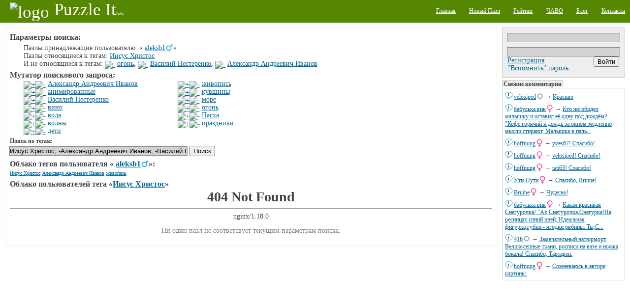

--- FILE ---
content_type: text/html; charset=utf-8
request_url: https://www.google.com/recaptcha/api2/aframe
body_size: 268
content:
<!DOCTYPE HTML><html><head><meta http-equiv="content-type" content="text/html; charset=UTF-8"></head><body><script nonce="2r9Gs78U78wq-RyDNpZNCw">/** Anti-fraud and anti-abuse applications only. See google.com/recaptcha */ try{var clients={'sodar':'https://pagead2.googlesyndication.com/pagead/sodar?'};window.addEventListener("message",function(a){try{if(a.source===window.parent){var b=JSON.parse(a.data);var c=clients[b['id']];if(c){var d=document.createElement('img');d.src=c+b['params']+'&rc='+(localStorage.getItem("rc::a")?sessionStorage.getItem("rc::b"):"");window.document.body.appendChild(d);sessionStorage.setItem("rc::e",parseInt(sessionStorage.getItem("rc::e")||0)+1);localStorage.setItem("rc::h",'1763818951501');}}}catch(b){}});window.parent.postMessage("_grecaptcha_ready", "*");}catch(b){}</script></body></html>

--- FILE ---
content_type: text/css
request_url: http://puzzleit.org/css/generic.css
body_size: 13477
content:
/* --- css/generic.css -- start ---------------------------------- *
 * $Id$
 *
 */

body {
    background: #fff;
    margin: 0;
    font-size: 14px;
    font-family: Verdana;
    color: #444;
}
a {
    color: #069;
    text-decoration: underline;
}
a:hover {
    text-decoration: none;
}
p, h1, h2, h3, h4, h5, h6 {
    margin: 0;
    word-wrap: break-word;  /* FIXME перенести "ниже" */
}

img {
    border: 0;
}
/* faq, mail? */
blockquote {
    margin: 0;
    margin-top: 6px;
    margin-left: 6px;
    padding-left: 0.5em;
    border-left: solid 6px #558800;
}

.boxContent {
  background:#FFFFFF url(/images/a1.gif) repeat-x scroll left top;
  margin-top:0.5em;
  padding:0.6em 0.6em 0.25em;
  margin-bottom: 1.5em;
}

.title {
  font-weight:bold;
  padding:0.5em;
  text-align:left;
  color:#444444;
  font-size:0.8em !important;
}

/* mail */
.commentAuthor {
  font-size:12px;
  font-weight:bold;
  color:#444;
}
.commentAuthor a {
  font-size:12px;
  font-weight:bold;
}

/* Выставляется в huzzler.js */
body > .error {
  position:absolute;
  display:block;
  padding-left:5px;
  padding-right:5px;
  border:1px solid #ff5d5d;
  background:red;
  color:white;
  top:10px;
  right:10px;
  font-size:10px;
}

.message {
  position:absolute;
  display:block;
  padding-left:5px;
  padding-right:5px;
  border:1px solid #a4b3c7;
  background:#6690C9;
  color:white;
  top:10px;
  right:10px;
  font-size:10px;
}
/* --- Page blocks ----------------------------------------------- */
.page {
    /**/
    min-width: 960px;
    /**/
    /*
    width: 960px;
    margin-left: auto;
    margin-right: auto;
    */
}
/* --- upper ------------------------ */
.upper {
    overflow: hidden;
    height: 45px;
    border-bottom: 1px solid #360;
    background: #580;
    padding: 0 10px;
}
.upper div.left {
    float: left;
}
.upper div.right {
    float: right;
}
.upper > div {
    margin: auto 0;
    height: 100%;
}
.upper a {
    color: white;
    text-decoration: none;
}

.upper .logo {
    position: relative;
    color: white;
    font-size: 35px;
}
.upper .logo img {
    position: relative;
    top: 5px;
    margin: 0 10px;
}
.upper .logo .comment {
    font-size: 10px;
}

.upper ul {
    padding: 0;
    margin: 0;
    list-style: none;
    font-size: 12px;
    line-height: 44px;
}
.upper li {
    display: inline;
    vertical-align: baseline;
}
.upper li + li {
    margin-left: 2em;
}
.upper ul a {
    text-decoration: underline;
}
/* --- middle------------------------ */
.middle {
    margin: 10px;
}
.middle .vspace + .vspace {
    margin-top: 5px;
}
/* --- left ------------------------- */
.side_left {
    margin-right: 250px;
    padding-right: 10px;
}
/* --- right ------------------------ */
.side_right {
    width: 250px;
    margin-bottom: 10px;
    vertical-align: top;
    float: right;
    word-wrap: break-word;
}
.side_right h3 {
    font-size: 12px;
}

.side_right .blog_news {
    position: relative;
}
.side_right .blog_news > a {
    display: block;
    position: relative;
}
.side_right .blog_news > div {
    position: absolute;
}
.side_right .blog_news > div.bg_aw {
    top: 49px;
    width: 100%;
    height: 53px;
    overflow: hidden;
}
.side_right .blog_news .bg_a {
    position: relative;
    width: 750px;
    height: 53px;
    left: -750px;
    background-image: url(/res/side_right/blog_news_bg.png);
}

.pannel {
    background: inherit;
}
.pannel > h3 {
    display: inline;

    min-width: 100px;
    
    border: 1px solid #ccc;
    border-bottom-width: 0;
    background: #eee;
    padding: 0 2px;

    font-weight: bold;
}
.pannel > .body {
    display: block;
    border: 1px solid #ccc;
    padding: 5px;
    font-size: 12px;
}

.side_right .unread a {
    font-weight: bold;
}
.side_right .user_block {
    background: #eee;
    border: 1px solid #ccc;
    padding: 10px;
}
.side_right .user_block > .avatar {
    float: left;
    margin-right: 5px;
}
.side_right .user_block > p {
    font-size: 10px;
}
.side_right .user_block > .ava {
    /* deprecated, хранить до v0.2.15 */
    float: left;
    width: 66px;
}
.side_right .user_block > .details {
    /* deprecated, хранить до v0.2.15 */
    margin-left: 70px;
    font-size: 10px;
}
.side_right .user_block input + input {
    margin-top: 10px;
}
.side_right .user_block input + div.hbox_l {
    margin-top: 5px;
}

.side_right .commtape .vspace + .vspace {
    margin-top: 5px;
}
.side_right .commtape .ent {
    position: relative;
}
.side_right .commtape .ent > .dummy {
    position: absolute;
    top: 2px;
    left: 0;
}
.side_right .commtape .ent > .content {
    text-indent: 18px;
}

.side_right .tagscloud > .body {
    text-align: center;
}

.side_right .tags_search {
    text-align: center;
}

.side_right .vspace > .google-ad-240x400-wrapper {
    margin: 0 5px;
}
/* --- lower ------------------------ */
.lower {
  padding: 2ex 0;
  border-top: 1px solid #E5E5E5;
  
  /*color: #444;*/
  font-size: 0.8em;
  text-align: center;
}

/* ---* multiblock *----------------- */
.side_right .rating, .user_info .rating, .puzzle_users .rating {
    color: #A4C479;
    font-weight: bold;
}
/* --- elements -------------------------------------------------- */
.brick, div.brick_info, div.brick_error {
    padding: 9px;
}
.brick {
    border: 1px solid #eee; 
}
div.brick_info {
    border: 1px solid green;
    color: #444;
}
div.brick_error {
    border: 1px solid red;
    color: red;
}

.brick h2 {
    margin-top: 6px;
    margin-bottom: 3px;
    font-size: 1.2em;
    font-family: tahoma,sans-serif;
}

a.block0 {
    display: block;
    width: 20em;
    
    margin-bottom: 5px;
    padding: 5px;
    
    color: white;
    background: #580;

    text-align: center;
    text-decoration: none;
}
div.blockMsg {
    width:  450px;
    top:    30%;
    left:   50%;

    margin-left: -225px;
    padding: 15px;

    background-color: #eee;
    border: 1px solid black;
    opacity: .85;
    filter: progid:DXImageTransform.Microsoft.Alpha(Opacity=85);

    text-align: center;

    -moz-border-radius: 5px;
    -moz-opacity: .85;
    -webkit-border-radius: 5px;
    -ms-filter: "progid:DXImageTransform.Microsoft.Alpha(Opacity=85)"; 
}
div.blockMsg .input {
    text-align: left;
}
div.blockMsg h3 {
/*    text-align: center;*/
}
div.blockMsg h3 + hr {
    margin-bottom: 1ex;
}
div.blockMsg input[type="text"], div.blockMsg textarea {
    width: 448px;
    height: auto;
}

div.info_block {
    text-align: left;
}

.button {
    display: block;

    padding-left: 1px;
    padding-right: 1px;

    cursor: pointer;
    text-align: center;
}
.button2 {
    display: inline-block;
    cursor: pointer;
}
.button2.dummy {
    cursor: default;
}
.button2.deco0 {
    /*border: 1px solid #eee;*/
    height: 24px;
    padding: 0 1em;

    background: #ccc;
    background-image: url(/res/button-deco0-bg.png);
    background-repeat: repeat-x;
    background-position: 0 50%;
    color: white;

    text-decoration: none;
    font-weight: bold;
    line-height: 24px;
}

.button2.active {
    color: blue;
}

.hbox {
    font-size: 0;
    text-align: justify;
}
.hbox > .ent, .hbox > .eol {
    display: inline-block;
}
.hbox > .ent {
    font-size: 14px;
}
.hbox > .eol {
    width: 100%;
}
.inline_ents > .ent {
    display: inline-block;
}

.hbox_l { overflow: hidden; }
.hbox_r { overflow: hidden; }
.hbox_l > div {
    float: left;
}
.hbox_r > div {
    float: right;
}
.hbox_l > .hbox_r {
    float: right;
}
.hbox_r > .hbox_l {
    float: left;
}

.column_wrap > .column {
    width: 48%;
    float: left;
}
.column_wrap > .column + .column {
    margin-left: 1%;
}

p.mark {
    color: red;
    font-weight: bold;
}

.tooltip {
    position: absolute;
    width: 200px;
    z-index: 100;

    background-color: #eee;
    border: 1px solid black;
    padding: 5px;

    text-align: center;
    font-size: 10px;

    -moz-border-radius: 5px;
    -webkit-border-radius: 5px;
}
.tooltip > h3 + hr {
    margin-bottom: 1ex;
}
.tooltip > div {
    text-align: left;
}
.tooltip_imglink {
    width: auto;
}

.even {
    background: #eee;
}
.odd {
    background: #ddd;
}

a.anchor {
    visibility: hidden;
    color: #d7d7d7;
    text-decoration: none;
    font-size: 0.8em;
}
div:hover > .anchor {
    visibility: visible;
}

.footnote_wrap {
    font-size: 8pt;
}
.footnote_src {
    color: red;
    text-decoration: none;
    font-size: 8pt;
    vertical-align: super;
}
.footnote_dst {
    color: red;
    text-decoration: none;
    margin: 0 0.5em;
}

.system_note {
    font-size: 8pt;
}
.system_warn, .warn {
    color: red;
}
div.notice {
    color: gray;
    padding-bottom: 0.3ex;
    border-bottom: 2px dashed gray;
}

.empty_result {
    color: gray;
    text-align: center;
    margin-top: 2ex;
    margin-bottom: 2ex;
}

img.avatar {
    border: 1px solid gray;
}
span.username img {
    position: relative;
    top: 3px;
}

#recaptcha_area {
    margin-left: auto;
    margin-right: auto;
}

span.cloaked > .data, span.cloaked > .pub {
    display: none;
}

span.tag > .alias_wrap {
    font-weight: bold;
}
span.tag .alias {
    color: gray;
    font-weight: normal;
}
span.tag_noent {
    text-decoration: line-through;
}
span.tag_ignore, span.tag_ignore > a {
    color: red;
}
a.tags_seq__grow, a.tags_seq__shrink {
    position: relative;
}
a.tags_seq__grow > img, a.tags_seq__shrink > img {
    position: relative;
    top: 2px;
}

.tags_search input[type="text"] {
    width: 60%;
    background: #d3d3d3;
}
.tags_search input[type="text"]:hover {
    background: #f3f3f3;
}
.tags_search input[type="submit"] {
    max-width: 35%;
}

.text p + p {
    margin-top: 6px;
}
/* ---* spoiler *-------------------- */
div.spoiler {
    overflow: hidden;
    border: 1px solid #eee;
    text-align: left;
    background: #d3d3d3;
}
div.spoiler > .folded {
    background: url("/images/icons/round_add_16.png") no-repeat 2px center;
}
div.spoiler > .unfolded {
    background: url("/images/icons/round_sub_16.png") no-repeat 2px center;
}
div.spoiler > .head {
    padding: 0 2px;
    padding-left: 18px;
    padding-top: 2px;
    font-size: 16px;
}
div.spoiler > .body {
    /*border-top: 2px solid white;*/
    background: white;
    display: none;
    padding: 0 2px;
    padding-bottom: 2px;
    text-align: justify;
    word-wrap: break-word
}

body .ac_loading {
    background : Window url('/res/wait.gif') right center no-repeat;
}
.ac_results .qnt {
    position: absolute;
    right: 0;
    margin-right: 5px;
    /*color: #26A908;*/
    /*font-size: 0.8em;*/
    font-weight: bold;
}
/* --- helpers --------------------------------------------------- */
.float_wrap {
    overflow: hidden;
}
.counter_wrap {
    text-align: center;
}
.counter_wrap > * {
    margin-left: auto;
    margin-right: auto;
}
div.float_cancel {
    visibility: hidden;
    display: block;
    clear: both;
    float: none;
    height: 0;
    content: ".";
}
div.vruler_1 {
    margin-top: 1ex;
}
.clicable {
    cursor: pointer;
}
.justify_center {
    margin-left: auto;
    margin-right: auto;
}
.align_center {
    text-align: center;
}
.text_center {
    text-align: center;
}
.text_right {
    text-align: right;
}
.wlimit_ctrl {
    width: 600px;
}

.hidden {
    display: none;
}
.missing {
    visibility: hidden;
}
.opacity_85 {
    opacity: .85;
    filter: progid:DXImageTransform.Microsoft.Alpha(Opacity=85);
    -moz-opacity: .85;
    -ms-filter: "progid:DXImageTransform.Microsoft.Alpha(Opacity=85)"; 
}
.opacity_0 {
    opacity: 0;
    filter: progid:DXImageTransform.Microsoft.Alpha(Opacity=0);
    -moz-opacity: 0;
    -ms-filter: "progid:DXImageTransform.Microsoft.Alpha(Opacity=0)"; 
}
.vspace + .vspace {
    margin-top: 10px;
}
.hspace + .hspace {
    margin-left: 2px;
}

.indent > .indent {
    padding-left: 2em;
}

.fs_gen { 
    font-size: 14px;
}
.fs_small {
    font-size: 12px;
}
.fs_tiny {
    font-size: 10px;
}

ol.nested {
    counter-reset: item
}
ol.nested li {
    display: block
}
ol.nested LI:before {
    content: counters(item, ".") " ";
    counter-increment: item
}
/* --- Pages ----------------------------------------------------- */
/* ---* faq *------------------------ */
.puzzle_faq ul {
    line-height: 2.5ex;
}
.puzzle_faq hr {
    margin: 1ex 0;
}
.puzzle_faq h4 {
    margin-top: 1ex;
}
.puzzle_faq p + p {
    margin-top: 6px;
}
/* ---* blog *----------------------- */
.puzzle_blog .blog_entry + .blog_entry {
    margin-top: 1ex;
}
.puzzle_blog .blog_entry .footer {
    border-top: 1px solid gray;
}
.puzzle_blog .blog_entry + .comments {
    margin-top: 20px;
}
.puzzle_blog .poll_wrap {
    padding: 5px 0;
}
.puzzle_blog .poll_wrap .poll_variant {
    margin: 5px 0;
}
.puzzle_blog .poll_wrap .poll_variant input[type="radio"] {
    margin-left: 20px;
    margin-right: 10px;
}
.puzzle_blog .poll_wrap div.worm {
    height:10px; 
    background: #ccc;
}
.puzzle_blog .poll_wrap .polled > div.worm {
    background: navy;
}
/* ---* user_info *------------------ */
.user_info .avatar {
    float: left;
    margin-right: 10px;
}
/* ---* mail *----------------------- */
.mail_write {
    width: 550px;
    margin: 0 auto;
}

.mail_read .input {
    width: 550px;
}
/* ---* mail *----------------------- */
.puzzle_tags .column_wrap > .column {
    max-width: 303px;
}
/* ---* contact *-------------------- */
.moder_rec > .avatar {
    margin-right: 5px;
    float: left;
}
/* --- css/generic.css -- end ------------------------------------ */


--- FILE ---
content_type: text/css
request_url: http://puzzleit.org/css/listing.css
body_size: 811
content:
/* --- css/lisging.css -- start ---------------------------------- *
 * $Id$
 *
 */

.paginator {
    overflow: hidden;
}
.paginator > ul {
    margin: 0;
    padding-left: 0;
    line-height: 2em;
}
.paginator > ul > li {
    display: inline-block;
    list-style: none;
    margin: 0 1px;
    text-align: center;
}

.paginator a, .paginator em {
    display: inline-block;
    min-width: 2em;
    padding: 0 0.2em;

    height: 100%;
    border: 1px solid #beb1b1;
}

.paginator a {
    color: #444;
    text-decoration: none;
}

.paginator em {
    color: #fff;
    background: #666;
  
    font-weight: bold;
    font-style: normal;
}
.paginator em.dummy {
    margin: 1px;
    border: 0;
    color: #444;
    background: transparent;
}
/* --- css/lisging.css -- end ------------------------------------ */


--- FILE ---
content_type: application/javascript; charset=utf-8
request_url: http://puzzleit.org/js/listing.js
body_size: 308
content:
/* --- js/listing.js -- start -------------------------------------- *
 * 
 * $Id$
 *
 * Require:
 *   jquery.cookie.js
 */

function mass_moderation(set_stat) {
    $('.imgblock input[name^="moderation"]').attr('checked', set_stat);
}
/* --- js/listing.js -- end ---------------------------------------- */
